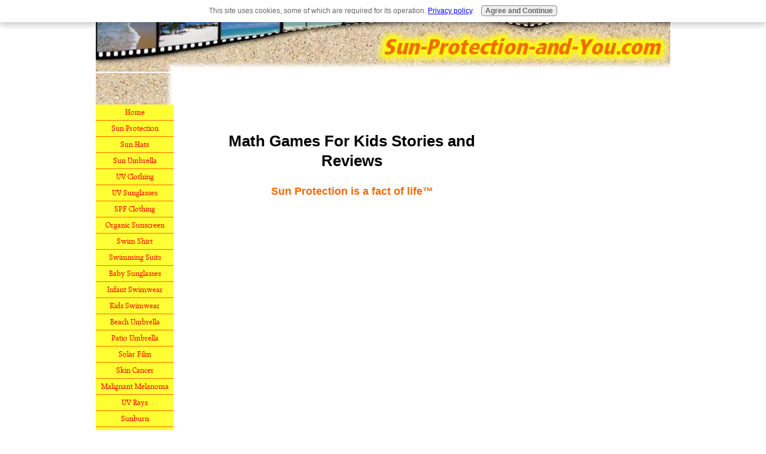

--- FILE ---
content_type: text/html; charset=UTF-8
request_url: https://www.sun-protection-and-you.com/Math-games-for-kids-stories.html
body_size: 17117
content:
<!DOCTYPE HTML>
<html>
<head><meta http-equiv="content-type" content="text/html; charset=UTF-8"><title>Math Games For Kids Stories and Reviews</title><meta name="description" content="Your math games for kids stories, reviews and experiences will be published here."><link href="/sd/support-files/A.style.css.pagespeed.cf.CTxOQkBVZa.css" rel="stylesheet" type="text/css"><meta id="viewport" name="viewport" content="width=device-width, initial-scale=1">
<!-- start: tool_blocks.sbi_html_head -->
<link rel="canonical" href="https://www.sun-protection-and-you.com/Math-games-for-kids-stories.html"/>
<link rel="alternate" type="application/rss+xml" title="RSS" href="https://www.sun-protection-and-you.com/Sun-protection.xml">
<meta property="og:site_name" content="Sun Protection And You"/>
<meta property="og:title" content="Math Games For Kids Stories and Reviews"/>
<meta property="og:description" content="Your math games for kids stories, reviews and experiences will be published here."/>
<meta property="og:type" content="article"/>
<meta property="og:url" content="https://www.sun-protection-and-you.com/Math-games-for-kids-stories.html"/>
<meta property="og:image" content="https://www.sun-protection-and-you.com/Sun-protection-fb.jpg"/>
<meta property="fb:app_id" content="367320703299727"/>
<meta property="fb:admins" content="Amir Shirian"/>
<!-- SD -->
<script>var https_page=0</script>
<script src="https://www.sun-protection-and-you.com/sd/support-files/gdprcookie.js.pagespeed.jm.pkndbbCar4.js" async defer></script><!-- end: tool_blocks.sbi_html_head -->
<!-- start: shared_blocks.24537910#end-of-head -->
<script async src="https://pagead2.googlesyndication.com/pagead/js/adsbygoogle.js?client=ca-pub-2535910027468830" crossorigin="anonymous"></script>
<!-- end: shared_blocks.24537910#end-of-head -->
<script>var FIX=FIX||{};FIX.designMode="legacy";</script><script>var MOBILE=MOBILE||{};MOBILE.enabled=true;</script><script>var MOBILE=MOBILE||{};MOBILE.viewMode="full";MOBILE.deviceType="other";MOBILE.userAgent="";if(typeof mobileSandBox!=='undefined'){MOBILE.enabled=true;}MOBILE.hasCookie=function(key,value){var regexp=new RegExp(key+'='+value);return regexp.test(document.cookie);};MOBILE.overwriteViewport=function(){var viewport=document.querySelector("#viewport");if(viewport){viewport.content='';}};MOBILE.checkIfMobile=function(){if(!MOBILE.enabled){MOBILE.enabled=/mobileTrial=1/.test(document.cookie);}MOBILE.userAgent=navigator.userAgent;var androidMobile=(/Android/i.test(MOBILE.userAgent)&&(/Mobile/i.test(MOBILE.userAgent)));if(androidMobile){if((screen.width>1000)&&(screen.height>550)){androidMobile=false;}}if(MOBILE.enabled&&((/iPhone|iPod|BlackBerry/i.test(MOBILE.userAgent)&&(!/iPad/i.test(MOBILE.userAgent)))||androidMobile)){MOBILE.deviceType="mobile";document.documentElement.className+=" m";if(MOBILE.hasCookie("fullView",'true')){document.documentElement.className+=" fullView";MOBILE.viewMode="full";MOBILE.overwriteViewport();}else{document.documentElement.className+=" mobile";MOBILE.viewMode="mobile";}if(MOBILE.userAgent.match(/Android 2/i)){document.documentElement.className+=" android2";}}else{MOBILE.overwriteViewport();}};MOBILE.viewportWidth=function(){var viewportWidth;if(typeof window.innerWidth!="undefined"){viewportWidth=window.innerWidth;}else if(typeof document.documentElement!="undefined"&&typeof document.documentElement.offsetWidth!="undefined"&&document.documentElement.offsetWidth!=0){viewportWidth=document.documentElement.offsetWidth;}else{viewportWidth=document.getElementsByTagName('body')[0].offsetWidth;}return viewportWidth;};MOBILE.destroyAd=function(slot){var ins=document.getElementsByTagName("ins");for(var i=0,insLen=ins.length;i<insLen;i++){var elem=ins[i];if(elem.getAttribute("data-ad-slot")==slot){var parent=elem.parentNode;parent.removeChild(elem);break;}}if(!elem){throw new Error("INS tag with data-ad-slot value "+slot+" is absent in the code");}};MOBILE.updateValues=function(client,slot,width,height){var ins=document.getElementsByTagName("ins");for(var i=0,insLen=ins.length;i<insLen;i++){var elem=ins[i];if(/adsbygoogle/.test(elem.className)){break;}}if(!elem){throw new Error("INS tag with class name 'adsbygoogle' is absent in the code");}elem.style.width=width+'px';elem.style.height=height+'px';elem.setAttribute('data-ad-client',client);elem.setAttribute('data-ad-slot',slot);};MOBILE.checkIfMobile();if(typeof mobileSandBox!=='undefined'){MOBILE.enabled=true;}MOBILE.hasCookie=function(key,value){var regexp=new RegExp(key+'='+value);return regexp.test(document.cookie);};MOBILE.overwriteViewport=function(){var viewport=document.querySelector("#viewport");if(viewport){viewport.content='';}};MOBILE.checkIfMobile=function(){if(!MOBILE.enabled){MOBILE.enabled=/mobileTrial=1/.test(document.cookie);}MOBILE.userAgent=navigator.userAgent;var androidMobile=(/Android/i.test(MOBILE.userAgent)&&(/Mobile/i.test(MOBILE.userAgent)));if(androidMobile){if((screen.width>1000)&&(screen.height>550)){androidMobile=false;}}if(MOBILE.enabled&&((/iPhone|iPod|BlackBerry/i.test(MOBILE.userAgent)&&(!/iPad/i.test(MOBILE.userAgent)))||androidMobile)){MOBILE.deviceType="mobile";document.documentElement.className+=" m";if(MOBILE.hasCookie("fullView",'true')){document.documentElement.className+=" fullView";MOBILE.viewMode="full";MOBILE.overwriteViewport();}else{document.documentElement.className+=" mobile";MOBILE.viewMode="mobile";}if(MOBILE.userAgent.match(/Android 2/i)){document.documentElement.className+=" android2";}}else{MOBILE.overwriteViewport();}};MOBILE.viewportWidth=function(){var viewportWidth;if(typeof window.innerWidth!="undefined"){viewportWidth=window.innerWidth;}else if(typeof document.documentElement!="undefined"&&typeof document.documentElement.offsetWidth!="undefined"&&document.documentElement.offsetWidth!=0){viewportWidth=document.documentElement.offsetWidth;}else{viewportWidth=document.getElementsByTagName('body')[0].offsetWidth;}return viewportWidth;};MOBILE.destroyAd=function(slot){var ins=document.getElementsByTagName("ins");for(var i=0,insLen=ins.length;i<insLen;i++){var elem=ins[i];if(elem.getAttribute("data-ad-slot")==slot){var parent=elem.parentNode;parent.removeChild(elem);break;}}if(!elem){throw new Error("INS tag with data-ad-slot value "+slot+" is absent in the code");}};MOBILE.updateValues=function(client,slot,width,height){var ins=document.getElementsByTagName("ins");for(var i=0,insLen=ins.length;i<insLen;i++){var elem=ins[i];if(/adsbygoogle/.test(elem.className)){break;}}if(!elem){throw new Error("INS tag with class name 'adsbygoogle' is absent in the code");}elem.style.width=width+'px';elem.style.height=height+'px';elem.setAttribute('data-ad-client',client);elem.setAttribute('data-ad-slot',slot);};MOBILE.checkIfMobile();</script></head>
<body>
<div id="PageWrapper">
<div id="Header">
<div class="Liner">
<!-- start: shared_blocks.24537906#top-of-header -->
<!-- end: shared_blocks.24537906#top-of-header -->
<!-- start: shared_blocks.24537874#bottom-of-header -->
<!-- end: shared_blocks.24537874#bottom-of-header -->
</div><!-- end Liner -->
</div><!-- end Header -->
<div id="ContentWrapper">
<div id="ContentColumn">
<div class="Liner">
<!-- start: tool_blocks.faceit_like.2 --><div style='min-height:32px; display: block;'><div class="fb-like" data-action="like" data-font="verdana" data-href="http://www.sun-protection-and-you.com/Math-games-for-kids-stories.html" data-send="false" data-show-faces="false" data-width="450"></div></div><!-- end: tool_blocks.faceit_like.2 -->
<!-- start: shared_blocks.24537871#above-h1 -->
<!-- end: shared_blocks.24537871#above-h1 -->
<h1 style="text-align: center"><br>Math Games For Kids Stories and Reviews<br></h1>
<!-- start: shared_blocks.24537914#below-h1 -->
<h2 style="text-align: center"><span style="font-size: 18px;color: rgb(255, 102, 0);">Sun Protection is a fact of life™</span></h2>
<!-- end: shared_blocks.24537914#below-h1 -->
<p>
<span style="text-align:left; float:center; width:336px; margin:5px;">
<!-- start: shared_blocks.24537909#below-paragraph-1 -->
<!-- start: shared_blocks.249909970#Adsense Main Block -->
<script async src="https://pagead2.googlesyndication.com/pagead/js/adsbygoogle.js?client=ca-pub-2535910027468830" crossorigin="anonymous"></script>
<!-- Square Ad Units 07052023 --><ins class="adsbygoogle" style="display:block" data-ad-client="ca-pub-2535910027468830" data-ad-slot="2190253602" data-ad-format="auto" data-full-width-responsive="true"></ins>
<script>(adsbygoogle=window.adsbygoogle||[]).push({});</script>
<!-- end: shared_blocks.249909970#Adsense Main Block -->
<script async src="https://pagead2.googlesyndication.com/pagead/js/adsbygoogle.js?client=ca-pub-2535910027468830" crossorigin="anonymous"></script>
<!-- Square Ad Units 07052023 --><ins class="adsbygoogle" style="display:block" data-ad-client="ca-pub-2535910027468830" data-ad-slot="2190253602" data-ad-format="auto" data-full-width-responsive="true"></ins>
<script>(adsbygoogle=window.adsbygoogle||[]).push({});</script>
<!-- end: shared_blocks.24537909#below-paragraph-1 -->
<script>google_ad_client="pub-2535910027468830";google_ad_slot="1051104880";google_ad_width=336;google_ad_height=280;</script><script src="https://pagead2.googlesyndication.com/pagead/show_ads.js"></script>
</span>
<br clear="all"><br clear="all">
<p></p><p>Your math games for kids stories, reviews and experiences will be published here.
<br><br><br>
<!-- start: tool_blocks.c2.invitation.2356846 -->
<div id="c2_invitation_2356846" class="c2_invitation"><script src="/ssjs/c2/invitation.js"></script>
<!-- Headline -->
<h2 id="INV" align="left">Have A Great Story About This Topic?</h2>
<p>Do you have a great story about this? Share it!<br>Let's build the largest math games for kids stories for everyone to enjoy.<br><br>Feel free to include as much detail as you like.<br></p>
<form name="htmlForm2" method="post" action="/dyn/C2/SubmitInvitation" enctype="multipart/form-data" class="c2Form">
<input type="hidden" name="domain" value="sun-protection-and-you.com">
<input type="hidden" name="invitation_id" value="2356846">
<input type="hidden" name="sbi_pagecode" value="4317893290600117">
<p class="InvSquestions"><label for="submission_title">Enter Your Title</label></p>
<p style="text-align:center">
<input class="titleInput" name="submission_title" value="" size="55" type="text" onFocus="SS_LDR_recaptcha(); show_submission_box('c2_invitation_2356846_submission_box', 'c2_invitation_2356846_show_hide_link'); return false;">
</p>
<p class="dividerRule"></p>
<div id="c2_invitation_2356846_submission_box" style="display:none;">
<div class="InvSquestions" style="position:relative;z-index:10;">
<label for="submission_text">Tell Us Your Story!</label>
<span style="font-weight:normal;">[ <a href="#Help" onclick="document.getElementById('c2_invitation_2356846_TextHelp').style.display='block';return false;">?</a> ]</span>
<div id="c2_invitation_2356846_TextHelp" style="position: absolute; z-index: 10; left:200px; display:none; width: 275px; background-color: rgb(255, 255, 204);font-weight:normal;" class="InvShelpbox">
<table border="0" cellpadding="2">
<tr>
<td>
<p class="InvShelpT"><a href="#closehelp" class="help" onclick="document.getElementById('c2_invitation_2356846_TextHelp').style.display='none';return false;">Close Help</a></p>
<p><span class="InvShelp">Entering your story is easy to do. Just type!...<br><br>Your story will appear on a Web page exactly the way you enter it here. You can wrap a word in square brackets to make it appear bold. For example &#91;my story&#93; would show as <strong>my story</strong> on the Web page containing your story.<br><br>TIP: Since most people scan Web pages, include your best thoughts in your first paragraph.<br></span></p>
</td>
</tr>
</table>
</div>
</div>
<p style="text-align:center;">
<textarea name="submission_text" class="storyInput" cols="55" rows="30" wrap="VIRTUAL" id="c2_invitation_2356846_submission_text" onFocus="SS_LDR_recaptcha();"></textarea>
</p><p class="dividerRule"></p>
<div class="InvSquestions" style="position:relative;z-index:9;">Upload 1-4 Pictures or Graphics (optional)<span style="font-weight:normal;">[ <a href="#Help" onclick="document.getElementById('c2_invitation_2356846_PicHelp').style.display='block';return false;">?</a> ]</span>
<div id="c2_invitation_2356846_PicHelp" style="position: absolute;left:200px; z-index: 9; display:none; width: 200px; background-color: rgb(255, 255, 204);font-weight:normal;" class="InvShelpbox">
<table border="0" cellpadding="2">
<tr>
<td>
<p class="InvShelpT"><a href="#closehelp" class="help" onclick="document.getElementById('c2_invitation_2356846_PicHelp').style.display='none';return false;">Close Help</a></p>
<p><span class="InvShelp">Do you have a picture to add? Great! Click the button and find it on your computer. Then select it.<br></span></p>
</td>
</tr>
</table>
</div>
</div>
<p style="text-align:center;"><input name="submission_image_1" type="file" value=""></p>
<p style="text-align:center;">
<label for="submission_image_1_text">Add a Picture/Graphic Caption (optional)</label> &nbsp;<input name="submission_image_1_text" type="text" value="" size="30">
</p>
<p id="c2_invitation_2356846_clickForMoreImagesRow" style="text-align:center;">
<a href="#clickForMoreImagesRow" onClick="open_add_picture_box('c2_invitation_2356846_clickForMoreImagesRow', 'c2_invitation_2356846_uploadMoreImagesSection')">Click here to upload more images (optional)</a>
</p>
<div id="c2_invitation_2356846_uploadMoreImagesSection" style="display:none">
<p class="dividerRule"></p>
<p style="text-align:center;">
<input name="submission_image_2" type="file" value="">
</p>
<p style="text-align:center;">
<label for="submission_image_2_text">Add a Picture/Graphic Caption (optional)</label> &nbsp;<input name="submission_image_2_text" type="text" value="" size="30">
</p>
<p class="dividerRule"></p>
<p style="text-align:center;">
<input name="submission_image_3" type="file" value="">
</p>
<p style="text-align:center;">
<label for="submission_image_3_text">Add a Picture/Graphic Caption (optional)</label> &nbsp;<input name="submission_image_3_text" type="text" value="" size="30">
</p>
<p class="dividerRule"></p>
<p style="text-align:center;">
<input name="submission_image_4" type="file" value="">
</p>
<p style="text-align:center;">
<label for="submission_image_4_text">Add a Picture/Graphic Caption (optional)</label> &nbsp;<input name="submission_image_4_text" type="text" value="" size="30">
</p>
</div><p class="dividerRule"></p>
<p class="InvSquestions">Author Information (optional)</p>
<p class="otherText">To receive credit as the author, enter your information below.</p>
<table style="margin-right:auto; margin-left:auto;">
<tbody>
<tr>
<td><p style="text-align:right; margin:0; padding:0;" class="otherText"><label for="submission_author">Your Name</label></p></td>
<td>
<p style="margin:0; padding:0;" class="otherText">
<input name="submission_author" type="text" value="">
<span class="otherText" style="font-size:85%;">(first or full name)</span>
</p>
</td>
</tr>
<tr>
<td>
<p style="text-align:right; margin:0; padding:0;" class="otherText"><label for="submission_author_location">Your Location</label></p>
</td>
<td>
<p style="margin:0; padding:0;" class="otherText">
<input name="submission_author_location" type="text" value="">
<span class="otherText" style="font-size:85%;">(e.g., City, State, Country)</span>
</p>
</td>
</tr>
</tbody>
</table>
<p class="dividerRule"></p>
<p class="InvSquestions">Submit Your Contribution</p>
<p class="otherText" style="text-align:center;">
<ul style="list-style-type: none;">
<li><label><input class="submission_guidelines" name="submission_guidelines" value="checkbox" type="checkbox">Check box to agree to these</label> &nbsp;<a href="#here" onclick="window.open('/dyn/C2/SubmissionAgreement?domain=sun-protection-and-you.com', 'submission_guidelines_agree', 'scrollbars=no,resizable=no,width=400,height=520')">submission guidelines</a>.</li>
<li class="gdpr_field"><label><input name="submission_gdpr_age_consent" value="1" type="checkbox">I am at least 16 years of age.</label></li>
<li class="gdpr_field"><label><input name="submission_gdpr_privacy_policy_consent" value="1" type="checkbox">I understand and accept the <a href="/privacy-policy.html" target="_blank" style="target-new: tab;">privacy policy</a>.</label></li>
<li class="gdpr_field"><label><input name="submission_gdpr_usage_consent" value="1" type="checkbox">I understand that you will display my submission on your website.</label></li>
</ul>
</p>
<script>document.localized_string_captcha_instructions='Please prove that you are a human.';document.localized_string_invitation_map={"submission_no_title":"Your submission must have a title.","submission_no_body":"Your submission body is empty.","submission_title_too_long":"Your submission title must be a maximum of 200 characters.","submission_title_no_html":"Your submission title may not contain html.","submission_body_too_long":"Your submission body must be a maximum of <b>%- submission.max_length -%</b> characters.","submission_not_accepting":"Sorry, we are not accepting any new submissions at this time for this page. Please return in a few days to add your submission.","submission_caption_too_long":"Your image caption must be a maximum of 200 characters.","submission_caption_no_html":"Your image caption may not contain html.","submission_image_file_types":"Your image must be a jpg or gif.","submission_name_too_long":"Your name must be a maximum of 200 characters.","submission_name_no_html":"Your name may not contain html.","submission_location_too_long":"Your location must be a maximum of <<LOCATION_MAX_LENGTH>> characters.","submission_cant_in_preview_mode":"This functionality not available in Preview Mode.","submission_please_check_checkbox":"Please check Submission Guidelines checkbox.","submission_captcha_required":"You must enter a word for the submission challenge graphic.","submission_gdpr_age_consent":"I am at least 16 years of age.","submission_gdpr_privacy_policy_consent":"I understand and accept the <<PRIVACY_POLICY>>.","submission_gdpr_usage_consent":"I understand that you will display my submission on your website."}
var show_hide_gdpr=function(obj){if(obj.checked){[].forEach.call(obj.form.querySelectorAll('.gdpr_field'),function(el){el.style.display='';});}else{[].forEach.call(obj.form.querySelectorAll('.gdpr_field'),function(el){el.style.display='none';});}};document.addEventListener("DOMContentLoaded",function(){[].forEach.call(document.querySelectorAll('.submission_guidelines'),function(el){el.addEventListener('click',function(e){show_hide_gdpr(el);});show_hide_gdpr(el);});});</script><!-- The following script uses document.write() to add the captcha to the page. -->
<script src="/ssjs/fork,_foundation_DEVELOPMENT.js+common,_captcha_delay.js.pagespeed.jc.BiHeqkZXaB.js"></script><script>eval(mod_pagespeed_vSithMchfe);</script>
<script>eval(mod_pagespeed_WD_O1qEw_a);</script><p style="text-align:center;">
<input type="submit" onclick="return save_submission(this.form);" value="Submit Your Contribution">
<br>
<span class="otherText" style="font-size:85%;">(You can preview and edit on the next page)</span>
</p>
</div><!-- End show/hide div --><div id="c2_invitation_2356846_show_hide_link"><a href='#INV' onclick="show_submission_box('c2_invitation_2356846_submission_box', 'c2_invitation_2356846_show_hide_link');">Click here to see the rest of the form and complete your submission.</a></div></form><h2 id="VisitorPages" align="left">What Other Visitors Have Said</h2>
<p>Click below to see contributions from other visitors to this page...<br></p>
<div id="c2_invitation_2356846_submission_block"><div class="othervisitors"><p>
<a href="/memory-game.html"><b>Memory Game</b></a>&nbsp;Not rated yet<br/>I have a little angle called Nidhisrii. She loves to play puzzle games.
She has lot of six year old friends. They mostly play games inside the home &hellip;</div><div class="othervisitors"><p>
<a href="/multiplication-can-seem-like-a-board-game.html"><b>Multiplication Can Seem Like A Board Game</b></a>&nbsp;Not rated yet<br/>My son, a fourth-grader, has a lot of problems with multiplication tables.
But he loves games!
I’ve tried to make math more like a game by &hellip;</div><div class="othervisitors"><p>
<a href="/frogs-and-toads.html"><b>Frogs and Toads</b></a>&nbsp;Not rated yet<br/>When I was in the Upper 6th at my secondary school we ran a program for Year 6 students from schools in the surrounding area.
One of the sessions focussed &hellip;</div><div class="othervisitors"><p>
<a href="/24.html"><b>24</b></a>&nbsp;Not rated yet<br/>I remember being in 8th grade playing the game 24.
It was a faboulous game in which there were two players who were shown a series of numbers. &hellip;</div><p><a href="#INV" onclick="show_submission_box('c2_invitation_2356846_submission_box', 'c2_invitation_2356846_show_hide_link');"><span style="font-weight:bold;font-style:italic;">Click here to write your own.</span></a></p></div></div>
<!-- end: tool_blocks.c2.invitation.2356846 -->
<script>var gaJsHost=(("https:"==document.location.protocol)?"https://ssl.":"http://www.");document.write(unescape("%3Cscript src='"+gaJsHost+"google-analytics.com/ga.js' type='text/javascript'%3E%3C/script%3E"));</script><script>try{var pageTracker=_gat._getTracker("UA-5331824-1");pageTracker._trackPageview();}catch(err){}</script><script>google_ad_client="pub-2535910027468830";google_ad_slot="5581230562";google_ad_width=300;google_ad_height=250;</script><script src="https://pagead2.googlesyndication.com/pagead/show_ads.js"></script><br clear="all"><br clear="all"><br clear="all"><br clear="all"><br clear="all">
<p style="text-align: center"></p> <a href="https://www.sun-protection-and-you.com/kids-games.html" onclick="return FIX.track(this);">Math Games For Kids to Kids Games</a> <a href="https://www.sun-protection-and-you.com/" onclick="return FIX.track(this);">Return to Home Page</a> </p><p>
<div id="NavbaraAdsense" style="position:absolute; top:1250px; margin-left:-176px; width:130px; z-index:789;"><form action="https://www.sun-protection-and-you.com/cgi-bin/mailout/mailmgr.cgi" method="post">
<input type="hidden" name="list_id" value="21100704">
<input type="hidden" name="action" value="subscribe">
<table cellpadding="5" cellspacing="0" border="1" align="" bgcolor="#ffff33">
<tr>
<td valign="top" align="center"><b>Enter your E-mail Address</b><br><input name="email" type="text" size="12"><br>
<b>Enter your First Name (optional)</b><br>
<input name="name" type="text" size="12"><br>
<font size="1"><b>Then</b><br>
<input type="SUBMIT" value="Subscribe" name="SUBMIT"><br>
Don't worry -- your e-mail address is totally secure.<br>
I promise to use it <b>only</b> to send you Sun Protection E-Zine.</font>
</td>
</tr>
</table>
</form>
</div>
<!-- start: tool_blocks.faceit_like.1 --><div style='min-height:32px; display: block;'><div class="fb-like" data-action="like" data-font="verdana" data-href="http://www.sun-protection-and-you.com/Math-games-for-kids-stories.html" data-send="false" data-show-faces="false" data-width="450"></div></div><!-- end: tool_blocks.faceit_like.1 -->
<div class=" socializeIt socializeIt-responsive" style="border-color: #cccccc; border-width: 1px 1px 1px 1px; border-style: solid; box-sizing: border-box"><div style="overflow-x: auto;">
<table class="columns_block grid_block" border="0" style="width: 100%;"><tr><td class="column_0" style="width: 20%;vertical-align:top;">
<p>
<strong class="ss-shareLabel" style="font-size: 16px;">Share this page:</strong>
<p><span style="font-size: 11px">What&rsquo;s this?</p>
</p>
</td><td class="column_1" style="width: 80%;vertical-align:top;">
<!-- start: tool_blocks.social_sharing -->
<div class="SocialShare SocialShareRegular"><a href="#" rel="noopener noreferrer" onclick="window.open('https://www.facebook.com/sharer.php?u='+ encodeURIComponent(document.location.href) +'&t=' + encodeURIComponent(document.title), 'sharer','toolbar=0,status=0,width=700,height=500,resizable=yes,scrollbars=yes');return false;" target="_blank" class="socialIcon facebook"><svg width="20" height="20" aria-hidden="true" focusable="false" data-prefix="fab" data-icon="facebook-square" role="img" xmlns="http://www.w3.org/2000/svg" viewBox="0 0 448 512"><path fill="currentColor" d="M400 32H48A48 48 0 0 0 0 80v352a48 48 0 0 0 48 48h137.25V327.69h-63V256h63v-54.64c0-62.15 37-96.48 93.67-96.48 27.14 0 55.52 4.84 55.52 4.84v61h-31.27c-30.81 0-40.42 19.12-40.42 38.73V256h68.78l-11 71.69h-57.78V480H400a48 48 0 0 0 48-48V80a48 48 0 0 0-48-48z" class=""></path></svg><span>Facebook</span></a><a href="#" rel="noopener noreferrer" onclick="window.open('https://twitter.com/intent/tweet?text=Reading%20about%20this:%20'+encodeURIComponent(document.title)+'%20-%20' + encodeURIComponent(document.location.href), 'sharer','toolbar=0,status=0,width=700,height=500,resizable=yes,scrollbars=yes');return false;" target="_blank" class="socialIcon twitter"><svg width="20" height="20" aria-hidden="true" focusable="false" data-prefix="fab" data-icon="twitter-square" role="img" viewBox="0 0 1200 1227" fill="none" xmlns="http://www.w3.org/2000/svg"><path d="M714.163 519.284L1160.89 0H1055.03L667.137 450.887L357.328 0H0L468.492 681.821L0 1226.37H105.866L515.491 750.218L842.672 1226.37H1200L714.137 519.284H714.163ZM569.165 687.828L521.697 619.934L144.011 79.6944H306.615L611.412 515.685L658.88 583.579L1055.08 1150.3H892.476L569.165 687.854V687.828Z" fill="currentColor"></path></svg><span>X</span></a><a href="#" rel="noopener noreferrer" onclick="var script = document.createElement('script');script.setAttribute('type','text/javascript');script.setAttribute('src', 'https://assets.pinterest.com/js/pinmarklet.js');document.getElementsByTagName('head')[0].appendChild(script);return false" target="_blank" class="socialIcon pinterest"><svg width="20" height="20" aria-hidden="true" focusable="false" data-prefix="fab" data-icon="pinterest-square" role="img" xmlns="http://www.w3.org/2000/svg" viewBox="0 0 448 512"><path fill="currentColor" d="M448 80v352c0 26.5-21.5 48-48 48H154.4c9.8-16.4 22.4-40 27.4-59.3 3-11.5 15.3-58.4 15.3-58.4 8 15.3 31.4 28.2 56.3 28.2 74.1 0 127.4-68.1 127.4-152.7 0-81.1-66.2-141.8-151.4-141.8-106 0-162.2 71.1-162.2 148.6 0 36 19.2 80.8 49.8 95.1 4.7 2.2 7.1 1.2 8.2-3.3.8-3.4 5-20.1 6.8-27.8.6-2.5.3-4.6-1.7-7-10.1-12.3-18.3-34.9-18.3-56 0-54.2 41-106.6 110.9-106.6 60.3 0 102.6 41.1 102.6 99.9 0 66.4-33.5 112.4-77.2 112.4-24.1 0-42.1-19.9-36.4-44.4 6.9-29.2 20.3-60.7 20.3-81.8 0-53-75.5-45.7-75.5 25 0 21.7 7.3 36.5 7.3 36.5-31.4 132.8-36.1 134.5-29.6 192.6l2.2.8H48c-26.5 0-48-21.5-48-48V80c0-26.5 21.5-48 48-48h352c26.5 0 48 21.5 48 48z" class=""></path></svg><span>Pinterest</span></a><a href="#" rel="noopener noreferrer" onclick="window.open('https://www.tumblr.com/share/link?url='+ encodeURIComponent(document.location.href) + '&name='+ encodeURIComponent(document.title), 'sharer','toolbar=0,status=0,width=700,height=500,resizable=yes,scrollbars=yes');return false;" target="_blank" class="socialIcon tumblr"><svg width="20" height="20" aria-hidden="true" focusable="false" data-prefix="fab" data-icon="tumblr-square" role="img" xmlns="http://www.w3.org/2000/svg" viewBox="0 0 448 512"><path fill="currentColor" d="M400 32H48C21.5 32 0 53.5 0 80v352c0 26.5 21.5 48 48 48h352c26.5 0 48-21.5 48-48V80c0-26.5-21.5-48-48-48zm-82.3 364.2c-8.5 9.1-31.2 19.8-60.9 19.8-75.5 0-91.9-55.5-91.9-87.9v-90h-29.7c-3.4 0-6.2-2.8-6.2-6.2v-42.5c0-4.5 2.8-8.5 7.1-10 38.8-13.7 50.9-47.5 52.7-73.2.5-6.9 4.1-10.2 10-10.2h44.3c3.4 0 6.2 2.8 6.2 6.2v72h51.9c3.4 0 6.2 2.8 6.2 6.2v51.1c0 3.4-2.8 6.2-6.2 6.2h-52.1V321c0 21.4 14.8 33.5 42.5 22.4 3-1.2 5.6-2 8-1.4 2.2.5 3.6 2.1 4.6 4.9l13.8 40.2c1 3.2 2 6.7-.3 9.1z" class=""></path></svg><span>Tumblr</span></a><a href="#" rel="noopener noreferrer" onclick="window.open('https://reddit.com/submit?url='+ encodeURIComponent(document.location.href) + '&title=' + encodeURIComponent(document.title), 'sharer','toolbar=0,status=0,width=700,height=500,resizable=yes,scrollbars=yes');return false;" target="_blank" class="socialIcon reddit"><svg width="20" height="20" aria-hidden="true" focusable="false" data-prefix="fab" data-icon="reddit-square" role="img" xmlns="http://www.w3.org/2000/svg" viewBox="0 0 448 512"><path fill="currentColor" d="M283.2 345.5c2.7 2.7 2.7 6.8 0 9.2-24.5 24.5-93.8 24.6-118.4 0-2.7-2.4-2.7-6.5 0-9.2 2.4-2.4 6.5-2.4 8.9 0 18.7 19.2 81 19.6 100.5 0 2.4-2.3 6.6-2.3 9 0zm-91.3-53.8c0-14.9-11.9-26.8-26.5-26.8-14.9 0-26.8 11.9-26.8 26.8 0 14.6 11.9 26.5 26.8 26.5 14.6 0 26.5-11.9 26.5-26.5zm90.7-26.8c-14.6 0-26.5 11.9-26.5 26.8 0 14.6 11.9 26.5 26.5 26.5 14.9 0 26.8-11.9 26.8-26.5 0-14.9-11.9-26.8-26.8-26.8zM448 80v352c0 26.5-21.5 48-48 48H48c-26.5 0-48-21.5-48-48V80c0-26.5 21.5-48 48-48h352c26.5 0 48 21.5 48 48zm-99.7 140.6c-10.1 0-19 4.2-25.6 10.7-24.1-16.7-56.5-27.4-92.5-28.6l18.7-84.2 59.5 13.4c0 14.6 11.9 26.5 26.5 26.5 14.9 0 26.8-12.2 26.8-26.8 0-14.6-11.9-26.8-26.8-26.8-10.4 0-19.3 6.2-23.8 14.9l-65.7-14.6c-3.3-.9-6.5 1.5-7.4 4.8l-20.5 92.8c-35.7 1.5-67.8 12.2-91.9 28.9-6.5-6.8-15.8-11-25.9-11-37.5 0-49.8 50.4-15.5 67.5-1.2 5.4-1.8 11-1.8 16.7 0 56.5 63.7 102.3 141.9 102.3 78.5 0 142.2-45.8 142.2-102.3 0-5.7-.6-11.6-2.1-17 33.6-17.2 21.2-67.2-16.1-67.2z" class=""></path></svg><span>Reddit</span></a><a href="#" rel="noopener noreferrer" onclick="window.open('https://api.whatsapp.com/send?text='+encodeURIComponent(document.location.href), 'sharer','toolbar=0,status=0,width=700,height=500,resizable=yes,scrollbars=yes');return false;" target="_blank" class="socialIcon whatsapp"><svg width="20" height="20" aria-hidden="true" focusable="false" data-prefix="fab" data-icon="whatsapp-square" role="img" xmlns="http://www.w3.org/2000/svg" viewBox="0 0 448 512"><path fill="currentColor" d="M224 122.8c-72.7 0-131.8 59.1-131.9 131.8 0 24.9 7 49.2 20.2 70.1l3.1 5-13.3 48.6 49.9-13.1 4.8 2.9c20.2 12 43.4 18.4 67.1 18.4h.1c72.6 0 133.3-59.1 133.3-131.8 0-35.2-15.2-68.3-40.1-93.2-25-25-58-38.7-93.2-38.7zm77.5 188.4c-3.3 9.3-19.1 17.7-26.7 18.8-12.6 1.9-22.4.9-47.5-9.9-39.7-17.2-65.7-57.2-67.7-59.8-2-2.6-16.2-21.5-16.2-41s10.2-29.1 13.9-33.1c3.6-4 7.9-5 10.6-5 2.6 0 5.3 0 7.6.1 2.4.1 5.7-.9 8.9 6.8 3.3 7.9 11.2 27.4 12.2 29.4s1.7 4.3.3 6.9c-7.6 15.2-15.7 14.6-11.6 21.6 15.3 26.3 30.6 35.4 53.9 47.1 4 2 6.3 1.7 8.6-1 2.3-2.6 9.9-11.6 12.5-15.5 2.6-4 5.3-3.3 8.9-2 3.6 1.3 23.1 10.9 27.1 12.9s6.6 3 7.6 4.6c.9 1.9.9 9.9-2.4 19.1zM400 32H48C21.5 32 0 53.5 0 80v352c0 26.5 21.5 48 48 48h352c26.5 0 48-21.5 48-48V80c0-26.5-21.5-48-48-48zM223.9 413.2c-26.6 0-52.7-6.7-75.8-19.3L64 416l22.5-82.2c-13.9-24-21.2-51.3-21.2-79.3C65.4 167.1 136.5 96 223.9 96c42.4 0 82.2 16.5 112.2 46.5 29.9 30 47.9 69.8 47.9 112.2 0 87.4-72.7 158.5-160.1 158.5z" class=""></path></svg><span>WhatsApp</span></a><a href="#" rel="noopener noreferrer" onclick="window.open('https://www.facebook.com/dialog/send?app_id=367320703299727&link='+encodeURIComponent(document.location.href)+'&redirect_uri='+encodeURIComponent(document.location.href), 'sharer','toolbar=0,status=0,width=850,height=500,resizable=yes,scrollbars=yes');return false;" target="_blank" class="socialIcon messenger"><svg width="20" height="20" aria-hidden="true" focusable="false" data-prefix="fab" data-icon="facebook-messenger" role="img" xmlns="http://www.w3.org/2000/svg" viewBox="0 0 512 512"><path fill="currentColor" d="M256.55 8C116.52 8 8 110.34 8 248.57c0 72.3 29.71 134.78 78.07 177.94 8.35 7.51 6.63 11.86 8.05 58.23A19.92 19.92 0 0 0 122 502.31c52.91-23.3 53.59-25.14 62.56-22.7C337.85 521.8 504 423.7 504 248.57 504 110.34 396.59 8 256.55 8zm149.24 185.13l-73 115.57a37.37 37.37 0 0 1-53.91 9.93l-58.08-43.47a15 15 0 0 0-18 0l-78.37 59.44c-10.46 7.93-24.16-4.6-17.11-15.67l73-115.57a37.36 37.36 0 0 1 53.91-9.93l58.06 43.46a15 15 0 0 0 18 0l78.41-59.38c10.44-7.98 24.14 4.54 17.09 15.62z" class=""></path></svg><span>Messenger</span></a></div>
<!-- end: tool_blocks.social_sharing -->
</td></tr></table>
</div>
<div class="socialize-pay-it-forward-wrapper" style="background:;"><details class="socialize-pay-it-forward">
<summary>Enjoy this page? Please pay it forward. Here's how...</summary>
<p>Would you prefer to share this page with others by linking to it?</p>
<ol>
<li>Click on the HTML link code below.</li>
<li>Copy and paste it, adding a note of your own, into your blog, a Web page, forums, a blog comment,
your Facebook account, or anywhere that someone would find this page valuable.</li>
</ol>
<script>var l=window.location.href,d=document;document.write('<form action="#"><div style="text-align:center"><textarea cols="50" rows="2" onclick="this.select();">&lt;a href="'+l+'"&gt;'+d.title+'&lt;/a&gt;</textarea></div></form>');</script>
</details>
</div>
</div>
<!-- start: shared_blocks.24537908#above-socialize-it -->
<!-- end: shared_blocks.24537908#above-socialize-it -->
<!-- start: shared_blocks.24537873#socialize-it -->
<!-- start: tool_blocks.faceit_comment -->
<div id="COMMENTING" class="fb-comment"><h3><span style="color:red;">New!</span> Comments</h3> Have your say about what you just read! Leave me a comment in the box below.<div class="fb-comments" data-href="http://www.sun-protection-and-you.com/Math-games-for-kids-stories.html" data-numposts="5" data-width="450"></div></div><!-- end: tool_blocks.faceit_comment -->
<div class=" socializeIt socializeIt-responsive" style="border-color: #cccccc; border-width: 1px 1px 1px 1px; border-style: solid; box-sizing: border-box"><div style="overflow-x: auto;">
<table class="columns_block grid_block" border="0" style="width: 100%;"><tr><td class="column_0" style="width: 20%;vertical-align:top;">
<div class="shareHeader">
<strong class="ss-shareLabel" style="font-size: 16px;">Share this page:</strong>
<div id="whatsthis" style="font-size:11px;"><a href="#" onclick="open_whats_this(); return false;">What&rsquo;s this?</a></div>
</div>
</td><td class="column_1" style="width: 80%;vertical-align:top;">
<!-- start: tool_blocks.social_sharing -->
<div class="SocialShare SocialShareRegular"><a href="#" rel="noopener noreferrer" onclick="window.open('https://www.facebook.com/sharer.php?u='+ encodeURIComponent(document.location.href) +'&t=' + encodeURIComponent(document.title), 'sharer','toolbar=0,status=0,width=700,height=500,resizable=yes,scrollbars=yes');return false;" target="_blank" class="socialIcon facebook"><svg width="20" height="20" aria-hidden="true" focusable="false" data-prefix="fab" data-icon="facebook-square" role="img" xmlns="http://www.w3.org/2000/svg" viewBox="0 0 448 512"><path fill="currentColor" d="M400 32H48A48 48 0 0 0 0 80v352a48 48 0 0 0 48 48h137.25V327.69h-63V256h63v-54.64c0-62.15 37-96.48 93.67-96.48 27.14 0 55.52 4.84 55.52 4.84v61h-31.27c-30.81 0-40.42 19.12-40.42 38.73V256h68.78l-11 71.69h-57.78V480H400a48 48 0 0 0 48-48V80a48 48 0 0 0-48-48z" class=""></path></svg><span>Facebook</span></a><a href="#" rel="noopener noreferrer" onclick="window.open('https://twitter.com/intent/tweet?text=Reading%20about%20this:%20'+encodeURIComponent(document.title)+'%20-%20' + encodeURIComponent(document.location.href), 'sharer','toolbar=0,status=0,width=700,height=500,resizable=yes,scrollbars=yes');return false;" target="_blank" class="socialIcon twitter"><svg width="20" height="20" aria-hidden="true" focusable="false" data-prefix="fab" data-icon="twitter-square" role="img" viewBox="0 0 1200 1227" fill="none" xmlns="http://www.w3.org/2000/svg"><path d="M714.163 519.284L1160.89 0H1055.03L667.137 450.887L357.328 0H0L468.492 681.821L0 1226.37H105.866L515.491 750.218L842.672 1226.37H1200L714.137 519.284H714.163ZM569.165 687.828L521.697 619.934L144.011 79.6944H306.615L611.412 515.685L658.88 583.579L1055.08 1150.3H892.476L569.165 687.854V687.828Z" fill="currentColor"></path></svg><span>X</span></a><a href="#" rel="noopener noreferrer" onclick="var script = document.createElement('script');script.setAttribute('type','text/javascript');script.setAttribute('src', 'https://assets.pinterest.com/js/pinmarklet.js');document.getElementsByTagName('head')[0].appendChild(script);return false" target="_blank" class="socialIcon pinterest"><svg width="20" height="20" aria-hidden="true" focusable="false" data-prefix="fab" data-icon="pinterest-square" role="img" xmlns="http://www.w3.org/2000/svg" viewBox="0 0 448 512"><path fill="currentColor" d="M448 80v352c0 26.5-21.5 48-48 48H154.4c9.8-16.4 22.4-40 27.4-59.3 3-11.5 15.3-58.4 15.3-58.4 8 15.3 31.4 28.2 56.3 28.2 74.1 0 127.4-68.1 127.4-152.7 0-81.1-66.2-141.8-151.4-141.8-106 0-162.2 71.1-162.2 148.6 0 36 19.2 80.8 49.8 95.1 4.7 2.2 7.1 1.2 8.2-3.3.8-3.4 5-20.1 6.8-27.8.6-2.5.3-4.6-1.7-7-10.1-12.3-18.3-34.9-18.3-56 0-54.2 41-106.6 110.9-106.6 60.3 0 102.6 41.1 102.6 99.9 0 66.4-33.5 112.4-77.2 112.4-24.1 0-42.1-19.9-36.4-44.4 6.9-29.2 20.3-60.7 20.3-81.8 0-53-75.5-45.7-75.5 25 0 21.7 7.3 36.5 7.3 36.5-31.4 132.8-36.1 134.5-29.6 192.6l2.2.8H48c-26.5 0-48-21.5-48-48V80c0-26.5 21.5-48 48-48h352c26.5 0 48 21.5 48 48z" class=""></path></svg><span>Pinterest</span></a><a href="#" rel="noopener noreferrer" onclick="window.open('https://www.tumblr.com/share/link?url='+ encodeURIComponent(document.location.href) + '&name='+ encodeURIComponent(document.title), 'sharer','toolbar=0,status=0,width=700,height=500,resizable=yes,scrollbars=yes');return false;" target="_blank" class="socialIcon tumblr"><svg width="20" height="20" aria-hidden="true" focusable="false" data-prefix="fab" data-icon="tumblr-square" role="img" xmlns="http://www.w3.org/2000/svg" viewBox="0 0 448 512"><path fill="currentColor" d="M400 32H48C21.5 32 0 53.5 0 80v352c0 26.5 21.5 48 48 48h352c26.5 0 48-21.5 48-48V80c0-26.5-21.5-48-48-48zm-82.3 364.2c-8.5 9.1-31.2 19.8-60.9 19.8-75.5 0-91.9-55.5-91.9-87.9v-90h-29.7c-3.4 0-6.2-2.8-6.2-6.2v-42.5c0-4.5 2.8-8.5 7.1-10 38.8-13.7 50.9-47.5 52.7-73.2.5-6.9 4.1-10.2 10-10.2h44.3c3.4 0 6.2 2.8 6.2 6.2v72h51.9c3.4 0 6.2 2.8 6.2 6.2v51.1c0 3.4-2.8 6.2-6.2 6.2h-52.1V321c0 21.4 14.8 33.5 42.5 22.4 3-1.2 5.6-2 8-1.4 2.2.5 3.6 2.1 4.6 4.9l13.8 40.2c1 3.2 2 6.7-.3 9.1z" class=""></path></svg><span>Tumblr</span></a><a href="#" rel="noopener noreferrer" onclick="window.open('https://reddit.com/submit?url='+ encodeURIComponent(document.location.href) + '&title=' + encodeURIComponent(document.title), 'sharer','toolbar=0,status=0,width=700,height=500,resizable=yes,scrollbars=yes');return false;" target="_blank" class="socialIcon reddit"><svg width="20" height="20" aria-hidden="true" focusable="false" data-prefix="fab" data-icon="reddit-square" role="img" xmlns="http://www.w3.org/2000/svg" viewBox="0 0 448 512"><path fill="currentColor" d="M283.2 345.5c2.7 2.7 2.7 6.8 0 9.2-24.5 24.5-93.8 24.6-118.4 0-2.7-2.4-2.7-6.5 0-9.2 2.4-2.4 6.5-2.4 8.9 0 18.7 19.2 81 19.6 100.5 0 2.4-2.3 6.6-2.3 9 0zm-91.3-53.8c0-14.9-11.9-26.8-26.5-26.8-14.9 0-26.8 11.9-26.8 26.8 0 14.6 11.9 26.5 26.8 26.5 14.6 0 26.5-11.9 26.5-26.5zm90.7-26.8c-14.6 0-26.5 11.9-26.5 26.8 0 14.6 11.9 26.5 26.5 26.5 14.9 0 26.8-11.9 26.8-26.5 0-14.9-11.9-26.8-26.8-26.8zM448 80v352c0 26.5-21.5 48-48 48H48c-26.5 0-48-21.5-48-48V80c0-26.5 21.5-48 48-48h352c26.5 0 48 21.5 48 48zm-99.7 140.6c-10.1 0-19 4.2-25.6 10.7-24.1-16.7-56.5-27.4-92.5-28.6l18.7-84.2 59.5 13.4c0 14.6 11.9 26.5 26.5 26.5 14.9 0 26.8-12.2 26.8-26.8 0-14.6-11.9-26.8-26.8-26.8-10.4 0-19.3 6.2-23.8 14.9l-65.7-14.6c-3.3-.9-6.5 1.5-7.4 4.8l-20.5 92.8c-35.7 1.5-67.8 12.2-91.9 28.9-6.5-6.8-15.8-11-25.9-11-37.5 0-49.8 50.4-15.5 67.5-1.2 5.4-1.8 11-1.8 16.7 0 56.5 63.7 102.3 141.9 102.3 78.5 0 142.2-45.8 142.2-102.3 0-5.7-.6-11.6-2.1-17 33.6-17.2 21.2-67.2-16.1-67.2z" class=""></path></svg><span>Reddit</span></a><a href="#" rel="noopener noreferrer" onclick="window.open('https://api.whatsapp.com/send?text='+encodeURIComponent(document.location.href), 'sharer','toolbar=0,status=0,width=700,height=500,resizable=yes,scrollbars=yes');return false;" target="_blank" class="socialIcon whatsapp"><svg width="20" height="20" aria-hidden="true" focusable="false" data-prefix="fab" data-icon="whatsapp-square" role="img" xmlns="http://www.w3.org/2000/svg" viewBox="0 0 448 512"><path fill="currentColor" d="M224 122.8c-72.7 0-131.8 59.1-131.9 131.8 0 24.9 7 49.2 20.2 70.1l3.1 5-13.3 48.6 49.9-13.1 4.8 2.9c20.2 12 43.4 18.4 67.1 18.4h.1c72.6 0 133.3-59.1 133.3-131.8 0-35.2-15.2-68.3-40.1-93.2-25-25-58-38.7-93.2-38.7zm77.5 188.4c-3.3 9.3-19.1 17.7-26.7 18.8-12.6 1.9-22.4.9-47.5-9.9-39.7-17.2-65.7-57.2-67.7-59.8-2-2.6-16.2-21.5-16.2-41s10.2-29.1 13.9-33.1c3.6-4 7.9-5 10.6-5 2.6 0 5.3 0 7.6.1 2.4.1 5.7-.9 8.9 6.8 3.3 7.9 11.2 27.4 12.2 29.4s1.7 4.3.3 6.9c-7.6 15.2-15.7 14.6-11.6 21.6 15.3 26.3 30.6 35.4 53.9 47.1 4 2 6.3 1.7 8.6-1 2.3-2.6 9.9-11.6 12.5-15.5 2.6-4 5.3-3.3 8.9-2 3.6 1.3 23.1 10.9 27.1 12.9s6.6 3 7.6 4.6c.9 1.9.9 9.9-2.4 19.1zM400 32H48C21.5 32 0 53.5 0 80v352c0 26.5 21.5 48 48 48h352c26.5 0 48-21.5 48-48V80c0-26.5-21.5-48-48-48zM223.9 413.2c-26.6 0-52.7-6.7-75.8-19.3L64 416l22.5-82.2c-13.9-24-21.2-51.3-21.2-79.3C65.4 167.1 136.5 96 223.9 96c42.4 0 82.2 16.5 112.2 46.5 29.9 30 47.9 69.8 47.9 112.2 0 87.4-72.7 158.5-160.1 158.5z" class=""></path></svg><span>WhatsApp</span></a><a href="#" rel="noopener noreferrer" onclick="window.open('https://www.facebook.com/dialog/send?app_id=367320703299727&link='+encodeURIComponent(document.location.href)+'&redirect_uri='+encodeURIComponent(document.location.href), 'sharer','toolbar=0,status=0,width=850,height=500,resizable=yes,scrollbars=yes');return false;" target="_blank" class="socialIcon messenger"><svg width="20" height="20" aria-hidden="true" focusable="false" data-prefix="fab" data-icon="facebook-messenger" role="img" xmlns="http://www.w3.org/2000/svg" viewBox="0 0 512 512"><path fill="currentColor" d="M256.55 8C116.52 8 8 110.34 8 248.57c0 72.3 29.71 134.78 78.07 177.94 8.35 7.51 6.63 11.86 8.05 58.23A19.92 19.92 0 0 0 122 502.31c52.91-23.3 53.59-25.14 62.56-22.7C337.85 521.8 504 423.7 504 248.57 504 110.34 396.59 8 256.55 8zm149.24 185.13l-73 115.57a37.37 37.37 0 0 1-53.91 9.93l-58.08-43.47a15 15 0 0 0-18 0l-78.37 59.44c-10.46 7.93-24.16-4.6-17.11-15.67l73-115.57a37.36 37.36 0 0 1 53.91-9.93l58.06 43.46a15 15 0 0 0 18 0l78.41-59.38c10.44-7.98 24.14 4.54 17.09 15.62z" class=""></path></svg><span>Messenger</span></a></div>
<!-- end: tool_blocks.social_sharing -->
</td></tr></table>
</div>
<div class="socialize-pay-it-forward-wrapper" style="background:;">
<details class="socialize-pay-it-forward">
<summary>Enjoy this page? Please pay it forward. Here's how...</summary>
<p>Would you prefer to share this page with others by linking to it?</p>
<ol>
<li>Click on the HTML link code below.</li>
<li>Copy and paste it, adding a note of your own, into your blog, a Web page, forums, a blog comment,
your Facebook account, or anywhere that someone would find this page valuable.</li>
</ol>
<script>var l=window.location.href,d=document;document.write('<form action="#"><div style="text-align:center"><textarea cols="50" rows="2" onclick="this.select();">&lt;a href="'+l+'"&gt;'+d.title+'&lt;/a&gt;</textarea></div></form>');</script>
</details>
</div>
</div>
<!-- end: shared_blocks.24537873#socialize-it -->
<!-- start: shared_blocks.24537905#below-socialize-it -->
<!-- end: shared_blocks.24537905#below-socialize-it -->
</div><!-- end Liner -->
</div><!-- end ContentColumn -->
</div><!-- end ContentWrapper -->
<div id="NavColumn">
<div class="Liner">
<!-- start: shared_blocks.24537915#top-of-nav-column -->
<!-- end: shared_blocks.24537915#top-of-nav-column -->
<!-- start: shared_blocks.24537911#navigation -->
<!-- start: tool_blocks.navbar --><div class="Navigation"><ul><li class=""><a href="/">Home</a></li><li class=""><a href="/sun-protection.html">Sun Protection</a></li><li class=""><a href="/sun-protection-hat.html">Sun Hats</a></li><li class=""><a href="/sun-protection-umbrella.html">Sun Umbrella</a></li><li class=""><a href="/Sun-protection-clothing.html">UV Clothing</a></li><li class=""><a href="/uv-sunglasses.html">UV Sunglasses</a></li><li class=""><a href="/spf-clothing.html">SPF Clothing</a></li><li class=""><a href="/organic-sunscreen.html">Organic Sunscreen</a></li><li class=""><a href="/swim-shirt.html">Swim Shirt</a></li><li class=""><a href="/swimming-suits.html">Swimming Suits</a></li><li class=""><a href="/baby-sunglasses.html">Baby Sunglasses</a></li><li class=""><a href="/infant-swimwear.html">Infant Swimwear</a></li><li class=""><a href="/kids-swimwear.html">Kids Swimwear</a></li><li class=""><a href="/beach-umbrella.html">Beach Umbrella</a></li><li class=""><a href="/Patio-umbrella.html">Patio Umbrella</a></li><li class=""><a href="/solar-film.html">Solar Film</a></li><li class=""><a href="/skin-cancer.html">Skin Cancer</a></li><li class=""><a href="/malignant-melanoma.html">Malignant Melanoma</a></li><li class=""><a href="/uv-rays.html">UV Rays</a></li><li class=""><a href="/sunburn.html">Sunburn</a></li><li class=""><a href="/sun-allergy.html">Sun Allergy</a></li><li class=""><a href="/vitamin-d-deficiency.html">Vitamin D</a></li><li class=""><a href="/macular-degeneration.html">MacularDegeneration</a></li><li class=""><a href="/kids-games.html">Kids Games</a></li><li class=""><a href="/Sun-protection-blog.html">Sun Protection Blog</a></li><li class=""><a href="/disclaimer.html">Disclaimer</a></li><li class=""><a href="/privacy-policy.html">Privacy Policy</a></li><li class=""><a href="/contact-us.html">Contact Us</a></li><li class=""><a href="/sitesearch.html">Site Search</a></li><li class=""><a href="/site-map.html">Site Map</a></li><li class=""><a href="/Submit-Your-Stories.html">Submit Your Stories</a></li><li class=""><a href="/sun-protection-ezine.html">Free Newsletter</a></li><li class=""><a href="/Sun-Protection-Matters.html">Sun Protection Matters</a></li><li class=""><a href="/summer.html">Summer</a></li><li class=""><a href="/uv-radiation.html">UV Radiation</a></li><li class=""><a href="/Upf50-clothing.html">UPF50 clothing</a></li><li class=""><a href="/sun-protection-at-high-altitudes.html">Sun Protection at High Altitudes</a></li><li class=""><a href="/sun-protection-while-driving.html">Sun Protection While Driving</a></li><li class=""><a href="/sun-protection-clothing.html">Sun Protection Clothing</a></li><li class=""><a href="/UV-Clothing.html">UV Clothing</a></li><li class=""><a href="/uv-protection-at-the-beach.html">UV Protection at the Beach</a></li><li class=""><a href="/Bicycle-Helmet-with-Sun-Protection.html">Bicycle Helmet with Sun Protection</a></li><li class=""><a href="/Nose-Guard-for-Sun-Protection.html">Nose Guard for Sun Protection</a></li><li class=""><a href="/Sun-Protection-Cream-Spf-50.html">Sun Protection Cream Spf 50</a></li><li class=""><a href="/sun-protection-lotion-spf-30.html">Sun Protection Lotion SPF 30</a></li><li class=""><a href="/uv-protection-clothing-3.html">UV Protection Clothing</a></li><li class=""><a href="/Sun-Protection.html">Sun Protection Basics</a></li><li class=""><a href="/Sun-protection-swimwear-for-babies.html">Sun Protection Swimwear for Babies</a></li><li class=""><a href="/sun-protection-swimwear-for-children.html">Sun Protection Swimwear for Children</a></li><li class=""><a href="/sunscreen.html">Sunscreen Do's and Don'ts</a></li><li class=""><a href="/Childrens-sun-protection-swimwear.html">Childrens Sun Protection Swimwear</a></li><li class=""><a href="/sun-protection-swimwear.html">Sun Protection Swimwear</a></li><li class=""><a href="/patio-furniture.html">Patio Furniture</a></li><li class=""><a href="/Eye-Protection-from-the-Sun.html">Eye Protection from the Sun</a></li><li class=""><a href="/sun-protection-clothing-for-kids.html">Sun Protection Clothing for Kids</a></li><li class=""><a href="/Kids-sun-protection-clothing.html">Kids Sun Protection Clothing</a></li><li class=""><a href="/sun-protection-for-lips.html">Sun Protection for Lips</a></li><li class=""><a href="/sun-protection-hats-for-women.html">Sun Protection Hats for Women</a></li><li class=""><a href="/best-sun-protection-cream.html">Best Sun Protection Cream</a></li><li class=""><a href="/sunglasses-for-sun-protection.html">Sunglasses for Sun Protection</a></li></ul></div>
<!-- end: tool_blocks.navbar -->
<!-- end: shared_blocks.24537911#navigation -->
<!-- start: tool_blocks.rssit -->
<div class="RSSbox">
<div class="questionMark">[<a href="https://www.sun-protection-and-you.com/help/rss.html" onclick="javascript:window.open('https://www.sun-protection-and-you.com/help/rss.html','help','resizable,status,scrollbars,width=600,height=500');return false;"><span style="font-size:110%;">?</span></a>]Subscribe To This Site</div>
<ul>
<li>
<a href="https://www.sun-protection-and-you.com/Sun-protection.xml" target="new"><img style="padding-top:2px;" src="[data-uri]" alt="XML RSS"></a>
</li><li><a href="https://feedly.com/i/subscription/feed/https://www.sun-protection-and-you.com/Sun-protection.xml" target="new" rel="nofollow"><img src="[data-uri]" alt="follow us in feedly"></a></li><li><a href="https://add.my.yahoo.com/rss?url=https://www.sun-protection-and-you.com/Sun-protection.xml" target="new" rel="nofollow"><img src="[data-uri]" alt="Add to My Yahoo!"></a></li></ul>
</div><!-- end: tool_blocks.rssit -->
<!-- start: shared_blocks.24537916#bottom-of-nav-column -->
<!-- end: shared_blocks.24537916#bottom-of-nav-column -->
</div><!-- end Liner -->
</div><!-- end NavColumn -->
<div id="ExtraColumn">
<div class="Liner">
<!-- start: shared_blocks.24537876#top-extra-default --><!-- end: shared_blocks.24537876#top-extra-default -->
<!-- start: shared_blocks.24537913#extra-default-nav -->
<!-- end: shared_blocks.24537913#extra-default-nav -->
<!-- start: shared_blocks.24539413#[Converted RC] Submit-Your-Stories -->
<p></p><p><span style="text-align:left; float:center ; width:160px; margin:5px;">
<script>google_ad_client="pub-2535910027468830";google_ad_slot="7124000196";google_ad_width=160;google_ad_height=600;</script><script src="https://pagead2.googlesyndication.com/pagead/show_ads.js"></script>
</span>
<br clear="all"><br clear="all">
<p><span style="color: blue"><span style="font-family: verdana; font-size: 18px"><b>Submit your photos, stories, reviews and experiences here:</b>
</span>
<br><br>
<span style="font-family: verdana; font-size: 16px">
<a href="https://www.sun-protection-and-you.com/baby-sunglasses-reviews.html" onclick="return FIX.track(this);">Baby Sunglasses Reviews</a>
<br>
</span>
<br>
<span style="font-family: verdana; font-size: 16px">
<a href="https://www.sun-protection-and-you.com/beach-umbrella-reviews.html" onclick="return FIX.track(this);">Beach Umbrella Reviews</a>
<br>
</span>
<br>
<span style="font-family: verdana; font-size: 16px">
<a href="https://www.sun-protection-and-you.com/board-shorts-reviews.html" onclick="return FIX.track(this);">Board Shorts Reviews</a>
<br>
</span>
<br>
<span style="font-family: verdana; font-size: 16px">
<a href="https://www.sun-protection-and-you.com/driving-gloves-reviews.html" onclick="return FIX.track(this);">Driving Gloves Reviews</a>
<br>
</span>
<br>
<span style="font-family: verdana; font-size: 16px">
<a href="https://www.sun-protection-and-you.com/free-games-for-kids-reviews.html" onclick="return FIX.track(this);">Free Games For Kids Reviews</a>
<br>
</span>
<br>
<span style="font-family: verdana; font-size: 16px">
<a href="https://www.sun-protection-and-you.com/girls-bathing-suits-reviews.html" onclick="return FIX.track(this);">Girls Bathing Suits Reviews</a>
<br>
</span>
<br>
<span style="font-family: verdana; font-size: 16px">
<a href="https://www.sun-protection-and-you.com/heat-exhaustion-stories.html" onclick="return FIX.track(this);">Heat Exhaustion Stories</a>
<br>
</span>
<br>
<span style="font-family: verdana; font-size: 16px">
<a href="https://www.sun-protection-and-you.com/infant-swimwear-review.html" onclick="return FIX.track(this);">Infant Swimwear Reviews</a>
<br>
</span>
<br>
<span style="font-family: verdana; font-size: 16px">
<a href="https://www.sun-protection-and-you.com/kids-activities-favorites.html" onclick="return FIX.track(this);">Kids Activities Favorites</a>
<br>
</span>
<br>
<span style="font-family: verdana; font-size: 16px">
<a href="https://www.sun-protection-and-you.com/Kids-Birthday-Party-Games-Stories.html" onclick="return FIX.track(this);">Kids Birthday Party Games Stories</a>
<br>
</span>
<br>
<span style="font-family: verdana; font-size: 16px">
<a href="https://www.sun-protection-and-you.com/kids-board-games-favorites.html" onclick="return FIX.track(this);">Kids Board Games Favorites</a>
<br>
</span>
<br>
<span style="font-family: verdana; font-size: 16px">
<a href="https://www.sun-protection-and-you.com/kids-computer-games-favorites.html" onclick="return FIX.track(this);">Kids Computer Games Favorites</a>
<br>
</span>
<br>
<span style="font-family: verdana; font-size: 16px">
<a href="https://www.sun-protection-and-you.com/kids-games-stories.html" onclick="return FIX.track(this);">Kids Games Stories</a>
<br>
</span>
<br>
<span style="font-family: verdana; font-size: 16px">
<a href="https://www.sun-protection-and-you.com/kids-outdoor-games-favorites.html" onclick="return FIX.track(this);">Kids Outdoor Games Favorites</a>
<br>
</span>
<br>
<span style="font-family: verdana; font-size: 16px">
<a href="https://www.sun-protection-and-you.com/kids-swimwear-reviews.html" onclick="return FIX.track(this);">Kids Swimwear Reviews</a>
<br>
</span>
<br>
<span style="font-family: verdana; font-size: 16px">
<a href="https://www.sun-protection-and-you.com/macular-degeneration-stories.html" onclick="return FIX.track(this);">Macular Degeneration Stories</a>
<br>
</span>
<br>
<span style="font-family: verdana; font-size: 16px">
<a href="https://www.sun-protection-and-you.com/Malignant-Melanoma-Encounters.html" onclick="return FIX.track(this);">Malignant Melanoma Encounters</a>
<br>
</span>
<br>
<span style="font-family: verdana; font-size: 16px">
<a href="https://www.sun-protection-and-you.com/Math-games-for-kids-stories.html" onclick="return FIX.track(this);">Math Games For Kids Stories</a>
<br>
</span>
<br>
<span style="font-family: verdana; font-size: 16px">
<a href="https://www.sun-protection-and-you.com/mohs-skin-cancer-surgery-encounters.html" onclick="return FIX.track(this);">Mohs Skin Cancer Surgery Encounters</a>
<br>
</span>
<br>
<span style="font-family: verdana; font-size: 16px">
<a href="https://www.sun-protection-and-you.com/organic-sunscreen-review.html" onclick="return FIX.track(this);">Organic Sunscreen Reviews</a>
<br>
</span>
<br>
<span style="font-family: verdana; font-size: 16px">
<a href="https://www.sun-protection-and-you.com/patio-umbrella-reviews.html" onclick="return FIX.track(this);">Patio Umbrella Reviews</a>
<br>
</span>
<br>
<span style="font-family: verdana; font-size: 16px">
<a href="https://www.sun-protection-and-you.com/pictures-of-the-sun-uploads.html" onclick="return FIX.track(this);">Pictures of the Sun Uploads and Stories</a>
<br>
</span>
<br>
<span style="font-family: verdana; font-size: 16px">
<a href="https://www.sun-protection-and-you.com/rash-guard-reviews.html" onclick="return FIX.track(this);">Rash Guard Reviews</a>
<br>
</span>
<br>
<span style="font-family: verdana; font-size: 16px">
<a href="https://www.sun-protection-and-you.com/skin-cancer-encounters.html" onclick="return FIX.track(this);">Skin Cancer Encounters</a>
<br>
</span>
<br>
<span style="font-family: verdana; font-size: 16px">
<a href="https://www.sun-protection-and-you.com/human-skin-protection-and-treatment.html" onclick="return FIX.track(this);">Skin Protection And Treatment</a>
<br>
</span>
<br>
<span style="font-family: verdana; font-size: 16px">
<a href="https://www.sun-protection-and-you.com/solar-film-review.html" onclick="return FIX.track(this);">Solar Film Reviews</a>
<br>
</span>
<br>
<span style="font-family: verdana; font-size: 16px">
<a href="https://www.sun-protection-and-you.com/spf-clothing-review.html" onclick="return FIX.track(this);">Spf Clothing Reviews</a>
<br>
</span>
<br>
<span style="font-family: verdana; font-size: 16px">
<a href="https://www.sun-protection-and-you.com/sun-allergy-stories.html" onclick="return FIX.track(this);">Sun Allergy Stories</a>
<br>
</span>
<br>
<span style="font-family: verdana; font-size: 16px">
<a href="https://www.sun-protection-and-you.com/sun-protection-clothing-review.html" onclick="return FIX.track(this);">Sun Protection Clothing Reviews</a>
<br>
</span>
<br>
<span style="font-family: verdana; font-size: 16px">
<a href="https://www.sun-protection-and-you.com/sun-protection-hat-review.html" onclick="return FIX.track(this);">Sun Protection Hat Reviews</a>
<br>
</span>
<br>
<span style="font-family: verdana; font-size: 16px">
<a href="https://www.sun-protection-and-you.com/sun-protection-methods-reviews.html" onclick="return FIX.track(this);">Sun Protection Methods Reviews</a>
<br>
</span>
<br>
<span style="font-family: verdana; font-size: 16px">
<a href="https://www.sun-protection-and-you.com/sun-protection-umbrella-review.html" onclick="return FIX.track(this);">Sun Protection Umbrella Reviews</a>
<br>
</span>
<br>
<span style="font-family: verdana; font-size: 16px">
<a href="https://www.sun-protection-and-you.com/sun-stroke-stories.html" onclick="return FIX.track(this);">Sun Stroke Stories</a>
<br>
</span>
<br>
<span style="font-family: verdana; font-size: 16px">
<a href="https://www.sun-protection-and-you.com/sunburn-treatment-stories.html" onclick="return FIX.track(this);">Sunburn Treatment Stories</a>
<br>
</span>
<br>
<span style="font-family: verdana; font-size: 16px">
<a href="https://www.sun-protection-and-you.com/sunglasses-reviews.html" onclick="return FIX.track(this);">Sunglasses Reviews and Stories</a>
<br>
</span>
<br>
<span style="font-family: verdana; font-size: 16px">
<a href="https://www.sun-protection-and-you.com/sunscreen-wipes-reviews.html" onclick="return FIX.track(this);">Sunscreen Wipes Reviews</a>
<br>
</span>
<br>
<span style="font-family: verdana; font-size: 16px">
<a href="https://www.sun-protection-and-you.com/swim-shirt-review.html" onclick="return FIX.track(this);">Swim Shirt Reviews</a>
<br>
</span>
<br>
<span style="font-family: verdana; font-size: 16px">
<a href="https://www.sun-protection-and-you.com/swimming-suits-reviews.html" onclick="return FIX.track(this);">Swimming Suits Reviews</a>
<br>
</span>
<br>
<span style="font-family: verdana; font-size: 16px">
<a href="https://www.sun-protection-and-you.com/uv-index-benefits.html" onclick="return FIX.track(this);">UV Index Benefits</a>
<br>
</span>
<br>
<span style="font-family: verdana; font-size: 16px">
<a href="https://www.sun-protection-and-you.com/uv-rays-exposure-stories.html" onclick="return FIX.track(this);">UV Rays Exposure Stories</a>
<br>
</span>
<br>
<span style="font-family: verdana; font-size: 16px">
<a href="https://www.sun-protection-and-you.com/vitamin-d-stories.html" onclick="return FIX.track(this);">Vitamin D Stories</a>
<br>
</span>
<br>
<span style="font-family: verdana; font-size: 16px">
<a href="https://www.sun-protection-and-you.com/water-shoes-reviews.html" onclick="return FIX.track(this);">Water Shoes Reviews</a>
<br>
</span>
</p><p style="text-align: right">
<!-- Place this tag where you want the +1 button to render --><g:plusone annotation="inline" width="220"></g:plusone>
</p><p style="text-align: right"><!-- Place this render call where appropriate --><script>(function(){var po=document.createElement('script');po.type='text/javascript';po.async=true;po.src='https://apis.google.com/js/plusone.js';var s=document.getElementsByTagName('script')[0];s.parentNode.insertBefore(po,s);})();</script>
<!-- end: shared_blocks.24539413#[Converted RC] Submit-Your-Stories -->
<!-- start: shared_blocks.24537879#bottom-extra-default --><!-- end: shared_blocks.24537879#bottom-extra-default -->
</div><!-- end Liner-->
</div><!-- end ExtraColumn -->
<div id="Footer">
<div class="Liner">
<!-- start: shared_blocks.24537875#above-bottom-nav -->
<!-- end: shared_blocks.24537875#above-bottom-nav -->
<!-- start: shared_blocks.24537878#bottom-navigation -->
<!-- end: shared_blocks.24537878#bottom-navigation -->
<!-- start: shared_blocks.24537872#below-bottom-nav -->
<!-- end: shared_blocks.24537872#below-bottom-nav -->
<!-- start: shared_blocks.24537877#footer -->
<p>Copyright © 2008-2025 www.Sun-Protection-and-You.com</p><p> &#xa0;Sun-Protection-and-You.com is our Trade Mark </p><p>This site is for informational purposes only. &#xa0;</p><p>It's not intended to be used as medical or professional advice. </p><p>Always seek your own medical or professional advice. All rights reserved.<br/></p>
<!-- end: shared_blocks.24537877#footer -->
</div><!-- end Liner -->
</div><!-- end Footer -->
</div><!-- end PageWrapper --><script src="/sd/support-files/mobile.js.pagespeed.jm.be5RhGEm5B.js"></script>
<script>MOBILE.contentColumnWidth='500px';</script>
<script src="/sd/support-files/fix.js.pagespeed.jm.3phKUrh9Pj.js"></script>
<script>FIX.doEndOfBody();MOBILE.doEndOfBody();</script>
<!-- start: tool_blocks.sbi_html_body_end -->
<script>var SS_PARAMS={pinterest_enabled:false,googleplus1_on_page:false,socializeit_onpage:false};</script> <div id="fb-root"></div>
<script async defer crossorigin="anonymous" src="https://connect.facebook.net/en_US/sdk.js#xfbml=1&version=v4.0&appId=367320703299727&autoLogAppEvents=1"></script><style>.g-recaptcha{display:inline-block}.recaptcha_wrapper{text-align:center}</style>
<script>if(typeof recaptcha_callbackings!=="undefined"){SS_PARAMS.recaptcha_callbackings=recaptcha_callbackings||[]};</script><script>(function(d,id){if(d.getElementById(id)){return;}var s=d.createElement('script');s.async=true;s.defer=true;s.src="/ssjs/ldr.js";s.id=id;d.getElementsByTagName('head')[0].appendChild(s);})(document,'_ss_ldr_script');</script><!-- end: tool_blocks.sbi_html_body_end -->
<!-- Generated at 21:56:52 30-Jul-2025 with lifestyles-506-0-3col v156 -->
<script async src="/ssjs/lazyload.min.js.pagespeed.jm.GZJ6y5Iztl.js"></script>
</body>
</html>


--- FILE ---
content_type: text/html; charset=utf-8
request_url: https://accounts.google.com/o/oauth2/postmessageRelay?parent=https%3A%2F%2Fwww.sun-protection-and-you.com&jsh=m%3B%2F_%2Fscs%2Fabc-static%2F_%2Fjs%2Fk%3Dgapi.lb.en.2kN9-TZiXrM.O%2Fd%3D1%2Frs%3DAHpOoo_B4hu0FeWRuWHfxnZ3V0WubwN7Qw%2Fm%3D__features__
body_size: 161
content:
<!DOCTYPE html><html><head><title></title><meta http-equiv="content-type" content="text/html; charset=utf-8"><meta http-equiv="X-UA-Compatible" content="IE=edge"><meta name="viewport" content="width=device-width, initial-scale=1, minimum-scale=1, maximum-scale=1, user-scalable=0"><script src='https://ssl.gstatic.com/accounts/o/2580342461-postmessagerelay.js' nonce="T_zywjAZ1_sEFLOpietwcw"></script></head><body><script type="text/javascript" src="https://apis.google.com/js/rpc:shindig_random.js?onload=init" nonce="T_zywjAZ1_sEFLOpietwcw"></script></body></html>

--- FILE ---
content_type: text/html; charset=utf-8
request_url: https://www.google.com/recaptcha/api2/aframe
body_size: 266
content:
<!DOCTYPE HTML><html><head><meta http-equiv="content-type" content="text/html; charset=UTF-8"></head><body><script nonce="c3EfupFrLSxwaBSjppEgQA">/** Anti-fraud and anti-abuse applications only. See google.com/recaptcha */ try{var clients={'sodar':'https://pagead2.googlesyndication.com/pagead/sodar?'};window.addEventListener("message",function(a){try{if(a.source===window.parent){var b=JSON.parse(a.data);var c=clients[b['id']];if(c){var d=document.createElement('img');d.src=c+b['params']+'&rc='+(localStorage.getItem("rc::a")?sessionStorage.getItem("rc::b"):"");window.document.body.appendChild(d);sessionStorage.setItem("rc::e",parseInt(sessionStorage.getItem("rc::e")||0)+1);localStorage.setItem("rc::h",'1769756860503');}}}catch(b){}});window.parent.postMessage("_grecaptcha_ready", "*");}catch(b){}</script></body></html>